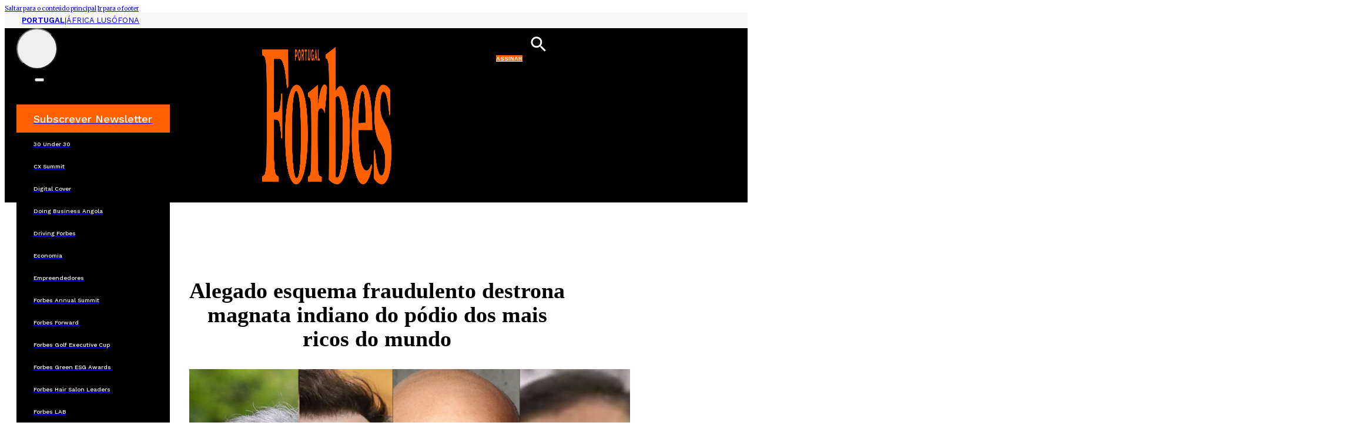

--- FILE ---
content_type: text/html; charset=UTF-8
request_url: https://www.forbespt.com/alegado-esquema-fraudulento-destrona-magnata-indiano-do-podio-dos-mais-ricos-do-mundo/
body_size: 19075
content:
<!DOCTYPE html>
<html lang="pt-PT">
<head>
<meta charset="UTF-8">
<meta name="viewport" content="width=device-width, initial-scale=1">
<script data-mp=true data-cfasync=false>window.MOTIONPAGE_FRONT={version:"2.2.2"}</script>
		<script>
			(function () {
					window._egoiaq = window._egoiaq || [];
					window._egoiaq.push(['setListId', 109]);
					
					var _mtm = window._mtm = window._mtm || [];
					_mtm.push({'mtm.startTime': (new Date().getTime()), 'event': 'mtm.Start'});
					var d=document, g=d.createElement('script'), s=d.getElementsByTagName('script')[0];
					g.type='text/javascript'; g.async=true; g.src='https://egoi.site/5735_www.forbespt.com.js';
					s.parentNode.insertBefore(g,s);
				}
			)();
		</script>

		<meta name='robots' content='index, follow, max-image-preview:large, max-snippet:-1, max-video-preview:-1' />

	<!-- This site is optimized with the Yoast SEO plugin v25.2 - https://yoast.com/wordpress/plugins/seo/ -->
	<title>Alegado esquema fraudulento destrona magnata indiano do pódio dos mais ricos do mundo - Forbes Portugal</title>
	<link rel="canonical" href="https://www.forbespt.com/alegado-esquema-fraudulento-destrona-magnata-indiano-do-podio-dos-mais-ricos-do-mundo/" />
	<meta property="og:locale" content="pt_PT" />
	<meta property="og:type" content="article" />
	<meta property="og:title" content="Alegado esquema fraudulento destrona magnata indiano do pódio dos mais ricos do mundo - Forbes Portugal" />
	<meta property="og:description" content="As últimas semanas têm sio pródigas em alterações no topo da lista dos homens mais ricos do mundo. Depois de Bernard Arnault ter superado Elon Musk é agora a vez de Jeff Bezos subir no ranking e ultrapassar o bilionário Gautam Adani como a terceira pessoa mais rica do mundo, isto depois de ter sido [&hellip;]" />
	<meta property="og:url" content="https://www.forbespt.com/alegado-esquema-fraudulento-destrona-magnata-indiano-do-podio-dos-mais-ricos-do-mundo/" />
	<meta property="og:site_name" content="Forbes Portugal" />
	<meta property="article:published_time" content="2023-01-26T11:04:00+00:00" />
	<meta property="og:image" content="https://www.forbespt.com/wp-content/uploads/My-project-1_750x540_acf_cropped.png" />
	<meta property="og:image:width" content="750" />
	<meta property="og:image:height" content="540" />
	<meta property="og:image:type" content="image/png" />
	<meta name="author" content="Forbes Internacional" />
	<meta name="twitter:card" content="summary_large_image" />
	<meta name="twitter:label1" content="Escrito por" />
	<meta name="twitter:data1" content="Forbes Internacional" />
	<meta name="twitter:label2" content="Tempo estimado de leitura" />
	<meta name="twitter:data2" content="4 minutos" />
	<meta name="twitter:label3" content="Written by" />
	<meta name="twitter:data3" content="Forbes Internacional" />
	<script type="application/ld+json" class="yoast-schema-graph">{"@context":"https://schema.org","@graph":[{"@type":"WebPage","@id":"https://www.forbespt.com/alegado-esquema-fraudulento-destrona-magnata-indiano-do-podio-dos-mais-ricos-do-mundo/","url":"https://www.forbespt.com/alegado-esquema-fraudulento-destrona-magnata-indiano-do-podio-dos-mais-ricos-do-mundo/","name":"Alegado esquema fraudulento destrona magnata indiano do pódio dos mais ricos do mundo - Forbes Portugal","isPartOf":{"@id":"https://www.forbespt.com/#website"},"primaryImageOfPage":{"@id":"https://www.forbespt.com/alegado-esquema-fraudulento-destrona-magnata-indiano-do-podio-dos-mais-ricos-do-mundo/#primaryimage"},"image":{"@id":"https://www.forbespt.com/alegado-esquema-fraudulento-destrona-magnata-indiano-do-podio-dos-mais-ricos-do-mundo/#primaryimage"},"thumbnailUrl":"https://www.forbespt.com/wp-content/uploads/My-project-1_750x540_acf_cropped.png","datePublished":"2023-01-26T11:04:00+00:00","author":{"@id":"https://www.forbespt.com/#/schema/person/fa6ecb893a93f6b0bf788f801423e0e1"},"breadcrumb":{"@id":"https://www.forbespt.com/alegado-esquema-fraudulento-destrona-magnata-indiano-do-podio-dos-mais-ricos-do-mundo/#breadcrumb"},"inLanguage":"pt-PT","potentialAction":[{"@type":"ReadAction","target":["https://www.forbespt.com/alegado-esquema-fraudulento-destrona-magnata-indiano-do-podio-dos-mais-ricos-do-mundo/"]}]},{"@type":"ImageObject","inLanguage":"pt-PT","@id":"https://www.forbespt.com/alegado-esquema-fraudulento-destrona-magnata-indiano-do-podio-dos-mais-ricos-do-mundo/#primaryimage","url":"https://www.forbespt.com/wp-content/uploads/My-project-1_750x540_acf_cropped.png","contentUrl":"https://www.forbespt.com/wp-content/uploads/My-project-1_750x540_acf_cropped.png","width":750,"height":540},{"@type":"BreadcrumbList","@id":"https://www.forbespt.com/alegado-esquema-fraudulento-destrona-magnata-indiano-do-podio-dos-mais-ricos-do-mundo/#breadcrumb","itemListElement":[{"@type":"ListItem","position":1,"name":"Home","item":"https://www.forbespt.com/"},{"@type":"ListItem","position":2,"name":"Alegado esquema fraudulento destrona magnata indiano do pódio dos mais ricos do mundo"}]},{"@type":"WebSite","@id":"https://www.forbespt.com/#website","url":"https://www.forbespt.com/","name":"Forbes Portugal","description":"","potentialAction":[{"@type":"SearchAction","target":{"@type":"EntryPoint","urlTemplate":"https://www.forbespt.com/?s={search_term_string}"},"query-input":{"@type":"PropertyValueSpecification","valueRequired":true,"valueName":"search_term_string"}}],"inLanguage":"pt-PT"},{"@type":"Person","@id":"https://www.forbespt.com/#/schema/person/fa6ecb893a93f6b0bf788f801423e0e1","name":"Forbes Internacional","image":{"@type":"ImageObject","inLanguage":"pt-PT","@id":"https://www.forbespt.com/#/schema/person/image/e640801759b034eec2e108c469367cbb","url":"https://secure.gravatar.com/avatar/63a1021695f740b06e527fe4cd1ecc89323c8587554ef16d5a5495c04f27712c?s=96&d=mm&r=g","contentUrl":"https://secure.gravatar.com/avatar/63a1021695f740b06e527fe4cd1ecc89323c8587554ef16d5a5495c04f27712c?s=96&d=mm&r=g","caption":"Forbes Internacional"},"url":"https://www.forbespt.com/author/forbes-internacional/"}]}</script>
	<!-- / Yoast SEO plugin. -->


<link rel='dns-prefetch' href='//www.forbespt.com' />
<link rel='dns-prefetch' href='//cdn.jsdelivr.net' />
<link rel='dns-prefetch' href='//fonts.googleapis.com' />
<link rel="alternate" type="application/rss+xml" title="Forbes Portugal &raquo; Feed" href="https://www.forbespt.com/feed/" />
<link rel="alternate" type="application/rss+xml" title="Forbes Portugal &raquo; Feed de comentários" href="https://www.forbespt.com/comments/feed/" />
<link rel="alternate" title="oEmbed (JSON)" type="application/json+oembed" href="https://www.forbespt.com/wp-json/oembed/1.0/embed?url=https%3A%2F%2Fwww.forbespt.com%2Falegado-esquema-fraudulento-destrona-magnata-indiano-do-podio-dos-mais-ricos-do-mundo%2F" />
<link rel="alternate" title="oEmbed (XML)" type="text/xml+oembed" href="https://www.forbespt.com/wp-json/oembed/1.0/embed?url=https%3A%2F%2Fwww.forbespt.com%2Falegado-esquema-fraudulento-destrona-magnata-indiano-do-podio-dos-mais-ricos-do-mundo%2F&#038;format=xml" />
<link rel="preconnect" href="https://fonts.gstatic.com/" crossorigin><link rel="preconnect" href="https://fonts.gstatic.com/" crossorigin><style id='wp-img-auto-sizes-contain-inline-css'>
img:is([sizes=auto i],[sizes^="auto," i]){contain-intrinsic-size:3000px 1500px}
/*# sourceURL=wp-img-auto-sizes-contain-inline-css */
</style>
<link rel='stylesheet' id='formidable-css' href='https://www.forbespt.com/wp-content/plugins/formidable/css/formidableforms.css?ver=931008' media='all' />
<style id='classic-theme-styles-inline-css'>
/*! This file is auto-generated */
.wp-block-button__link{color:#fff;background-color:#32373c;border-radius:9999px;box-shadow:none;text-decoration:none;padding:calc(.667em + 2px) calc(1.333em + 2px);font-size:1.125em}.wp-block-file__button{background:#32373c;color:#fff;text-decoration:none}
/*# sourceURL=/wp-includes/css/classic-themes.min.css */
</style>
<link rel='stylesheet' id='dashicons-css' href='https://www.forbespt.com/wp-includes/css/dashicons.min.css?ver=6.9' media='all' />
<link rel='stylesheet' id='egoi-for-wp-css' href='https://www.forbespt.com/wp-content/plugins/smart-marketing-for-wp/public/css/egoi-for-wp-public.css?ver=5.1.01' media='' />
<link rel='stylesheet' id='bricks-frontend-css' href='https://www.forbespt.com/wp-content/themes/bricks/assets/css/frontend-light-layer.min.css?ver=1754411831' media='all' />
<style id='bricks-frontend-inline-css'>
@font-face{font-family:"Outfit";font-weight:400;font-display:swap;src:url(http://forbes-portugal.local/wp-content/uploads/Outfit-Regular.ttf) format("truetype");}@font-face{font-family:"Outfit";font-weight:700;font-display:swap;src:url(http://forbes-portugal.local/wp-content/uploads/Outfit-Bold.ttf) format("truetype");}@font-face{font-family:"Outfit";font-weight:900;font-display:swap;src:url(http://forbes-portugal.local/wp-content/uploads/Outfit-Black.ttf) format("truetype");}

/*# sourceURL=bricks-frontend-inline-css */
</style>
<link rel='stylesheet' id='bricks-child-css' href='https://www.forbespt.com/wp-content/themes/Bricks-1/style.css?ver=1768928668' media='all' />
<link rel='stylesheet' id='splide-css-css' href='https://cdn.jsdelivr.net/npm/@splidejs/splide@4.1.4/dist/css/splide.min.css?ver=6.9' media='all' />
<link rel='stylesheet' id='bricks-color-palettes-css' href='https://www.forbespt.com/wp-content/uploads/bricks/css/color-palettes.min.css?ver=1754411841' media='all' />
<link rel='stylesheet' id='bricks-global-variables-css' href='https://www.forbespt.com/wp-content/uploads/bricks/css/global-variables.min.css?ver=1754411841' media='all' />
<link rel='stylesheet' id='bricks-theme-style-global-css' href='https://www.forbespt.com/wp-content/uploads/bricks/css/theme-style-global.min.css?ver=1754411841' media='all' />
<link rel='stylesheet' id='bricks-post-104-css' href='https://www.forbespt.com/wp-content/uploads/bricks/css/post-104.min.css?ver=1762531534' media='all' />
<link rel='stylesheet' id='bricks-post-214-css' href='https://www.forbespt.com/wp-content/uploads/bricks/css/post-214.min.css?ver=1754925614' media='all' />
<link rel='stylesheet' id='bricks-post-629-css' href='https://www.forbespt.com/wp-content/uploads/bricks/css/post-629.min.css?ver=1754411841' media='all' />
<link rel='stylesheet' id='bricks-global-custom-css-css' href='https://www.forbespt.com/wp-content/uploads/bricks/css/global-custom-css.min.css?ver=1754411841' media='all' />
<link rel='stylesheet' id='bricks-font-awesome-6-brands-css' href='https://www.forbespt.com/wp-content/themes/bricks/assets/css/libs/font-awesome-6-brands-layer.min.css?ver=1754411831' media='all' />
<link rel='stylesheet' id='bricks-font-awesome-6-css' href='https://www.forbespt.com/wp-content/themes/bricks/assets/css/libs/font-awesome-6-layer.min.css?ver=1754411831' media='all' />
<link rel='stylesheet' id='bricks-themify-icons-css' href='https://www.forbespt.com/wp-content/themes/bricks/assets/css/libs/themify-icons-layer.min.css?ver=1754411831' media='all' />
<link rel='stylesheet' id='bricks-ajax-loader-css' href='https://www.forbespt.com/wp-content/themes/bricks/assets/css/libs/loading-animation-layer.min.css?ver=1754411831' media='all' />
<link rel='stylesheet' id='bricks-google-fonts-css' href='https://fonts.googleapis.com/css2?family=Merriweather:ital,wght@0,300;0,400;0,500;0,600;0,700;0,800;0,900;1,300;1,400;1,500;1,600;1,700;1,800;1,900&#038;display=swap&#038;family=Work+Sans:ital,wght@0,100;0,200;0,300;0,400;0,500;0,600;0,700;0,800;0,900;1,100;1,200;1,300;1,400;1,500;1,600;1,700;1,800;1,900&#038;display=swap' media='all' />
<style id='bricks-frontend-inline-inline-css'>
.article-container.brxe-container {max-width: 750px; width: 100%; padding-top: 0; padding-right: 20px; padding-bottom: 0; padding-left: 20px; margin-top: 0; margin-right: auto; margin-bottom: 0; margin-left: auto; column-gap: var(--space-m)}@media (max-width: 480px) {.article-container.brxe-container {padding-right: 0; padding-left: 0}}.img-relative.brxe-div {position: relative; background-repeat: no-repeat}.img-relative.brxe-block {position: relative; background-repeat: no-repeat}.direto-badge.brxe-div {background-color: #d10000; color: var(--bg-surface); font-family: "Work Sans"; text-transform: uppercase; font-weight: 600; font-size: 12px; border-radius: 4px; padding-top: 3px; padding-right: 6px; padding-bottom: 3px; padding-left: 6px; position: absolute; top: 9px; left: 9px; z-index: 9999}.image-caption.brxe-text-basic {font-size: 12px; color: #333333; font-family: "Work Sans"}.image-author.brxe-text-basic {font-size: 10px; color: #333333; text-transform: uppercase; font-family: "Work Sans"}.article-excerpt.brxe-text-basic {font-size: 20px}.social-sharing-div{display:none}.footer-6.brxe-section {padding-top: var(--space-xl); padding-right: var(--space-xl); padding-bottom: var(--space-xl); padding-left: var(--space-xl); row-gap: var(--space-m)}.footer-6-container.brxe-container {display: flex; grid-gap: var(--space-m); grid-template-columns: repeat(2, minmax(0, 1fr)); flex-direction: row; column-gap: var(--space-2xl)}@media (max-width: 768px) {.footer-6-container.brxe-container {grid-template-columns: repeat(1, minmax(0, 1fr))}}@media (max-width: 480px) {.footer-6-container.brxe-container {grid-template-columns: 1fr}}.footer-6-alpha.brxe-block {grid-column: span 3}@media (max-width: 768px) {.footer-6-alpha.brxe-block {grid-column: span 1}}.footer-nav-legal.brxe-div {display: flex}.sec-menu-row.brxe-div {display: flex; column-gap: var(--space-3xs)}.footer-sec-menu.brxe-heading {font-size: 12px; font-family: "Outfit"; font-weight: 400; text-transform: capitalize}.footer-sec-menu.brxe-heading:hover {text-decoration: underline}.bm-social-share.brxe-div {display: flex; flex-direction: row; flex-wrap: nowrap; justify-content: center; column-gap: var(--space-m); margin-top: 0; margin-bottom: 0; padding-left: 0}.bm-social-share--left.brxe-div {justify-content: flex-start}.bm-social-share__icon.brxe-icon {font-size: 2rem}.bm-social-share__icon.brxe-icon:hover {color: #ff6101}
/*# sourceURL=bricks-frontend-inline-inline-css */
</style>
<link rel='stylesheet' id='core-framework-frontend-css' href='https://www.forbespt.com/wp-content/plugins/core-framework/assets/public/css/core_framework.css?ver=1754383816' media='all' />
<style id='core-framework-inline-inline-css'>
:root {
}


/*# sourceURL=core-framework-inline-inline-css */
</style>
<link rel='stylesheet' id='wp-block-paragraph-css' href='https://www.forbespt.com/wp-includes/blocks/paragraph/style.min.css?ver=6.9' media='all' />
<link rel='stylesheet' id='wp-block-heading-css' href='https://www.forbespt.com/wp-includes/blocks/heading/style.min.css?ver=6.9' media='all' />
<link rel='stylesheet' id='wp-block-quote-css' href='https://www.forbespt.com/wp-includes/blocks/quote/style.min.css?ver=6.9' media='all' />
<script id="canvas-loader-js-extra">
var egoi_config_ajax_object_core = {"ajax_url":"https://www.forbespt.com/wp-admin/admin-ajax.php","ajax_nonce":"c8e68cd5d8"};
//# sourceURL=canvas-loader-js-extra
</script>
<script src="https://www.forbespt.com/wp-content/plugins/smart-marketing-for-wp/admin/js/egoi-for-wp-canvas.js?ver=5.1.01" id="canvas-loader-js"></script>
<script src="https://www.forbespt.com/wp-includes/js/jquery/jquery.min.js?ver=3.7.1" id="jquery-core-js"></script>
<script src="https://www.forbespt.com/wp-includes/js/jquery/jquery-migrate.min.js?ver=3.4.1" id="jquery-migrate-js"></script>
<script id="core-framework-theme-loader-js-after">
(()=>{const e=localStorage.getItem("cf-theme"),t=document.querySelector("html");["light","dark"].includes(String(e))?t?.classList?.add("dark"===e?"cf-theme-dark":"cf-theme-light"):t?.classList?.add("auto"===e&&window.matchMedia("(prefers-color-scheme: dark)").matches?"cf-theme-dark":"cf-theme-light")})();
//# sourceURL=core-framework-theme-loader-js-after
</script>
<link rel="https://api.w.org/" href="https://www.forbespt.com/wp-json/" /><link rel="alternate" title="JSON" type="application/json" href="https://www.forbespt.com/wp-json/wp/v2/posts/59373" /><link rel="EditURI" type="application/rsd+xml" title="RSD" href="https://www.forbespt.com/xmlrpc.php?rsd" />
<meta name="generator" content="WordPress 6.9" />
<link rel='shortlink' href='https://www.forbespt.com/?p=59373' />
<style id='script-65aed4392b7fb-css' type='text/css'>
html {
  scroll-behavior: smooth;
}
</style>
<script type="text/javascript">
ITER = {};
ITER.RESOURCE = ITER.RESOURCE || {};
ITER.RESOURCE.Deferred = function() {
    var b;
    var a;
    var c = new Promise(function(e, d) {
        b = e;
        a = d
    });
    c.resolve = b;
    c.reject = a;
    return c
};
ITER.RESOURCE.onLoad = [];
ITER.RESOURCE.onInit = [];
ITER.RESOURCE.onLoad["mas-tracker"] = new ITER.RESOURCE.Deferred();
ITER.RESOURCE.onInit["mas-tracker"] = new ITER.RESOURCE.Deferred();
ITER.RESOURCE.onLoad["mas-push"] = new ITER.RESOURCE.Deferred();
ITER.RESOURCE.onInit["mas-push"] = new ITER.RESOURCE.Deferred();

// pageType = "mainSection" for tracking web sections pages
// pageType = "detail" for tracking articles pages

ITER.RESOURCE.onLoad["mas-tracker"].then(function() {
    MAS.TRACKER.configure({
        piwikUrl: "https://mas.protecmedia.com/endpoint",
		trackerUrl: "https://cdn.iterwebcms.com/_proxy_https_/mas.protecmedia.com/qapcore.js",
        siteId: "MQZVIJKBHKUKP",
        mode: 1,
        pageType: "detail"
    }).then(function() {
        ITER.RESOURCE.onInit["mas-tracker"].resolve();
        MAS.TRACKER.sendPageView()
    })
})

Promise.all([ITER.RESOURCE.onInit["mas-tracker"], ITER.RESOURCE.onLoad["mas-push"]]).then(function() {
    MAS.PUSH.configure({
        host: "https://mas.protecmedia.com",
        appid: "MQZVIJKBHKUKP",
        senderid: "1041566366103",
        workerpath: "/firebase-messaging-sw/1041566366103.js",
        tracker: MAS.TRACKER,
        firebase: {
            firebaseAppUrl: "https://www.gstatic.com/firebasejs/5.10.0/firebase-app.js",
            firebaseMessagingUrl: "https://www.gstatic.com/firebasejs/5.10.0/firebase-messaging.js"
        }
    }).then(function() {
        ITER.RESOURCE.onInit["mas-push"].resolve();
        MAS.PUSH.requestPermission()
    })
});
</script>

<script defer src="https://cdn.iterwebcms.com/_proxy_https_/mas.protecmedia.com/mas-tracker-min.js" onload="ITER.RESOURCE.onLoad['mas-tracker'].resolve()"></script>
<script defer src="https://cdn.iterwebcms.com/_proxy_https_/mas.protecmedia.com/mas-push-min.js" onload="ITER.RESOURCE.onLoad['mas-push'].resolve()"></script>

	<style>
		.class_gwp_my_template_file {
			cursor:help;
		}
	</style>
	<!-- Google Analytics Universal -->
<script async src="https://www.googletagmanager.com/gtag/js?id=UA-77353336-1"></script>
<script>
  window.dataLayer = window.dataLayer || [];
  function gtag(){dataLayer.push(arguments);}
  gtag('js', new Date());

  gtag('config', 'UA-77353336-1');
</script>
<script src="//js.sapo.pt/Projects/CPU/latest/SAPO_CPU.min.js" id="SAPO-CPU" defer></script>
<link rel="icon" href="https://www.forbespt.com/wp-content/uploads/48X48-F.png" sizes="32x32" />
<link rel="icon" href="https://www.forbespt.com/wp-content/uploads/48X48-F.png" sizes="192x192" />
<link rel="apple-touch-icon" href="https://www.forbespt.com/wp-content/uploads/48X48-F.png" />
<meta name="msapplication-TileImage" content="https://www.forbespt.com/wp-content/uploads/48X48-F.png" />
		<style id="wp-custom-css">
			
.page-id-178964 h1{
	font-size:47px !important;
	line-height: 3.1;
}		</style>
		<style id='global-styles-inline-css'>
:root{--wp--preset--aspect-ratio--square: 1;--wp--preset--aspect-ratio--4-3: 4/3;--wp--preset--aspect-ratio--3-4: 3/4;--wp--preset--aspect-ratio--3-2: 3/2;--wp--preset--aspect-ratio--2-3: 2/3;--wp--preset--aspect-ratio--16-9: 16/9;--wp--preset--aspect-ratio--9-16: 9/16;--wp--preset--color--black: #000000;--wp--preset--color--cyan-bluish-gray: #abb8c3;--wp--preset--color--white: #ffffff;--wp--preset--color--pale-pink: #f78da7;--wp--preset--color--vivid-red: #cf2e2e;--wp--preset--color--luminous-vivid-orange: #ff6900;--wp--preset--color--luminous-vivid-amber: #fcb900;--wp--preset--color--light-green-cyan: #7bdcb5;--wp--preset--color--vivid-green-cyan: #00d084;--wp--preset--color--pale-cyan-blue: #8ed1fc;--wp--preset--color--vivid-cyan-blue: #0693e3;--wp--preset--color--vivid-purple: #9b51e0;--wp--preset--gradient--vivid-cyan-blue-to-vivid-purple: linear-gradient(135deg,rgb(6,147,227) 0%,rgb(155,81,224) 100%);--wp--preset--gradient--light-green-cyan-to-vivid-green-cyan: linear-gradient(135deg,rgb(122,220,180) 0%,rgb(0,208,130) 100%);--wp--preset--gradient--luminous-vivid-amber-to-luminous-vivid-orange: linear-gradient(135deg,rgb(252,185,0) 0%,rgb(255,105,0) 100%);--wp--preset--gradient--luminous-vivid-orange-to-vivid-red: linear-gradient(135deg,rgb(255,105,0) 0%,rgb(207,46,46) 100%);--wp--preset--gradient--very-light-gray-to-cyan-bluish-gray: linear-gradient(135deg,rgb(238,238,238) 0%,rgb(169,184,195) 100%);--wp--preset--gradient--cool-to-warm-spectrum: linear-gradient(135deg,rgb(74,234,220) 0%,rgb(151,120,209) 20%,rgb(207,42,186) 40%,rgb(238,44,130) 60%,rgb(251,105,98) 80%,rgb(254,248,76) 100%);--wp--preset--gradient--blush-light-purple: linear-gradient(135deg,rgb(255,206,236) 0%,rgb(152,150,240) 100%);--wp--preset--gradient--blush-bordeaux: linear-gradient(135deg,rgb(254,205,165) 0%,rgb(254,45,45) 50%,rgb(107,0,62) 100%);--wp--preset--gradient--luminous-dusk: linear-gradient(135deg,rgb(255,203,112) 0%,rgb(199,81,192) 50%,rgb(65,88,208) 100%);--wp--preset--gradient--pale-ocean: linear-gradient(135deg,rgb(255,245,203) 0%,rgb(182,227,212) 50%,rgb(51,167,181) 100%);--wp--preset--gradient--electric-grass: linear-gradient(135deg,rgb(202,248,128) 0%,rgb(113,206,126) 100%);--wp--preset--gradient--midnight: linear-gradient(135deg,rgb(2,3,129) 0%,rgb(40,116,252) 100%);--wp--preset--font-size--small: 13px;--wp--preset--font-size--medium: 20px;--wp--preset--font-size--large: 36px;--wp--preset--font-size--x-large: 42px;--wp--preset--spacing--20: 0.44rem;--wp--preset--spacing--30: 0.67rem;--wp--preset--spacing--40: 1rem;--wp--preset--spacing--50: 1.5rem;--wp--preset--spacing--60: 2.25rem;--wp--preset--spacing--70: 3.38rem;--wp--preset--spacing--80: 5.06rem;--wp--preset--shadow--natural: 6px 6px 9px rgba(0, 0, 0, 0.2);--wp--preset--shadow--deep: 12px 12px 50px rgba(0, 0, 0, 0.4);--wp--preset--shadow--sharp: 6px 6px 0px rgba(0, 0, 0, 0.2);--wp--preset--shadow--outlined: 6px 6px 0px -3px rgb(255, 255, 255), 6px 6px rgb(0, 0, 0);--wp--preset--shadow--crisp: 6px 6px 0px rgb(0, 0, 0);}:where(.is-layout-flex){gap: 0.5em;}:where(.is-layout-grid){gap: 0.5em;}body .is-layout-flex{display: flex;}.is-layout-flex{flex-wrap: wrap;align-items: center;}.is-layout-flex > :is(*, div){margin: 0;}body .is-layout-grid{display: grid;}.is-layout-grid > :is(*, div){margin: 0;}:where(.wp-block-columns.is-layout-flex){gap: 2em;}:where(.wp-block-columns.is-layout-grid){gap: 2em;}:where(.wp-block-post-template.is-layout-flex){gap: 1.25em;}:where(.wp-block-post-template.is-layout-grid){gap: 1.25em;}.has-black-color{color: var(--wp--preset--color--black) !important;}.has-cyan-bluish-gray-color{color: var(--wp--preset--color--cyan-bluish-gray) !important;}.has-white-color{color: var(--wp--preset--color--white) !important;}.has-pale-pink-color{color: var(--wp--preset--color--pale-pink) !important;}.has-vivid-red-color{color: var(--wp--preset--color--vivid-red) !important;}.has-luminous-vivid-orange-color{color: var(--wp--preset--color--luminous-vivid-orange) !important;}.has-luminous-vivid-amber-color{color: var(--wp--preset--color--luminous-vivid-amber) !important;}.has-light-green-cyan-color{color: var(--wp--preset--color--light-green-cyan) !important;}.has-vivid-green-cyan-color{color: var(--wp--preset--color--vivid-green-cyan) !important;}.has-pale-cyan-blue-color{color: var(--wp--preset--color--pale-cyan-blue) !important;}.has-vivid-cyan-blue-color{color: var(--wp--preset--color--vivid-cyan-blue) !important;}.has-vivid-purple-color{color: var(--wp--preset--color--vivid-purple) !important;}.has-black-background-color{background-color: var(--wp--preset--color--black) !important;}.has-cyan-bluish-gray-background-color{background-color: var(--wp--preset--color--cyan-bluish-gray) !important;}.has-white-background-color{background-color: var(--wp--preset--color--white) !important;}.has-pale-pink-background-color{background-color: var(--wp--preset--color--pale-pink) !important;}.has-vivid-red-background-color{background-color: var(--wp--preset--color--vivid-red) !important;}.has-luminous-vivid-orange-background-color{background-color: var(--wp--preset--color--luminous-vivid-orange) !important;}.has-luminous-vivid-amber-background-color{background-color: var(--wp--preset--color--luminous-vivid-amber) !important;}.has-light-green-cyan-background-color{background-color: var(--wp--preset--color--light-green-cyan) !important;}.has-vivid-green-cyan-background-color{background-color: var(--wp--preset--color--vivid-green-cyan) !important;}.has-pale-cyan-blue-background-color{background-color: var(--wp--preset--color--pale-cyan-blue) !important;}.has-vivid-cyan-blue-background-color{background-color: var(--wp--preset--color--vivid-cyan-blue) !important;}.has-vivid-purple-background-color{background-color: var(--wp--preset--color--vivid-purple) !important;}.has-black-border-color{border-color: var(--wp--preset--color--black) !important;}.has-cyan-bluish-gray-border-color{border-color: var(--wp--preset--color--cyan-bluish-gray) !important;}.has-white-border-color{border-color: var(--wp--preset--color--white) !important;}.has-pale-pink-border-color{border-color: var(--wp--preset--color--pale-pink) !important;}.has-vivid-red-border-color{border-color: var(--wp--preset--color--vivid-red) !important;}.has-luminous-vivid-orange-border-color{border-color: var(--wp--preset--color--luminous-vivid-orange) !important;}.has-luminous-vivid-amber-border-color{border-color: var(--wp--preset--color--luminous-vivid-amber) !important;}.has-light-green-cyan-border-color{border-color: var(--wp--preset--color--light-green-cyan) !important;}.has-vivid-green-cyan-border-color{border-color: var(--wp--preset--color--vivid-green-cyan) !important;}.has-pale-cyan-blue-border-color{border-color: var(--wp--preset--color--pale-cyan-blue) !important;}.has-vivid-cyan-blue-border-color{border-color: var(--wp--preset--color--vivid-cyan-blue) !important;}.has-vivid-purple-border-color{border-color: var(--wp--preset--color--vivid-purple) !important;}.has-vivid-cyan-blue-to-vivid-purple-gradient-background{background: var(--wp--preset--gradient--vivid-cyan-blue-to-vivid-purple) !important;}.has-light-green-cyan-to-vivid-green-cyan-gradient-background{background: var(--wp--preset--gradient--light-green-cyan-to-vivid-green-cyan) !important;}.has-luminous-vivid-amber-to-luminous-vivid-orange-gradient-background{background: var(--wp--preset--gradient--luminous-vivid-amber-to-luminous-vivid-orange) !important;}.has-luminous-vivid-orange-to-vivid-red-gradient-background{background: var(--wp--preset--gradient--luminous-vivid-orange-to-vivid-red) !important;}.has-very-light-gray-to-cyan-bluish-gray-gradient-background{background: var(--wp--preset--gradient--very-light-gray-to-cyan-bluish-gray) !important;}.has-cool-to-warm-spectrum-gradient-background{background: var(--wp--preset--gradient--cool-to-warm-spectrum) !important;}.has-blush-light-purple-gradient-background{background: var(--wp--preset--gradient--blush-light-purple) !important;}.has-blush-bordeaux-gradient-background{background: var(--wp--preset--gradient--blush-bordeaux) !important;}.has-luminous-dusk-gradient-background{background: var(--wp--preset--gradient--luminous-dusk) !important;}.has-pale-ocean-gradient-background{background: var(--wp--preset--gradient--pale-ocean) !important;}.has-electric-grass-gradient-background{background: var(--wp--preset--gradient--electric-grass) !important;}.has-midnight-gradient-background{background: var(--wp--preset--gradient--midnight) !important;}.has-small-font-size{font-size: var(--wp--preset--font-size--small) !important;}.has-medium-font-size{font-size: var(--wp--preset--font-size--medium) !important;}.has-large-font-size{font-size: var(--wp--preset--font-size--large) !important;}.has-x-large-font-size{font-size: var(--wp--preset--font-size--x-large) !important;}
/*# sourceURL=global-styles-inline-css */
</style>
<style id='wp-block-library-inline-css'>
:root{--wp-block-synced-color:#7a00df;--wp-block-synced-color--rgb:122,0,223;--wp-bound-block-color:var(--wp-block-synced-color);--wp-editor-canvas-background:#ddd;--wp-admin-theme-color:#007cba;--wp-admin-theme-color--rgb:0,124,186;--wp-admin-theme-color-darker-10:#006ba1;--wp-admin-theme-color-darker-10--rgb:0,107,160.5;--wp-admin-theme-color-darker-20:#005a87;--wp-admin-theme-color-darker-20--rgb:0,90,135;--wp-admin-border-width-focus:2px}@media (min-resolution:192dpi){:root{--wp-admin-border-width-focus:1.5px}}.wp-element-button{cursor:pointer}:root .has-very-light-gray-background-color{background-color:#eee}:root .has-very-dark-gray-background-color{background-color:#313131}:root .has-very-light-gray-color{color:#eee}:root .has-very-dark-gray-color{color:#313131}:root .has-vivid-green-cyan-to-vivid-cyan-blue-gradient-background{background:linear-gradient(135deg,#00d084,#0693e3)}:root .has-purple-crush-gradient-background{background:linear-gradient(135deg,#34e2e4,#4721fb 50%,#ab1dfe)}:root .has-hazy-dawn-gradient-background{background:linear-gradient(135deg,#faaca8,#dad0ec)}:root .has-subdued-olive-gradient-background{background:linear-gradient(135deg,#fafae1,#67a671)}:root .has-atomic-cream-gradient-background{background:linear-gradient(135deg,#fdd79a,#004a59)}:root .has-nightshade-gradient-background{background:linear-gradient(135deg,#330968,#31cdcf)}:root .has-midnight-gradient-background{background:linear-gradient(135deg,#020381,#2874fc)}:root{--wp--preset--font-size--normal:16px;--wp--preset--font-size--huge:42px}.has-regular-font-size{font-size:1em}.has-larger-font-size{font-size:2.625em}.has-normal-font-size{font-size:var(--wp--preset--font-size--normal)}.has-huge-font-size{font-size:var(--wp--preset--font-size--huge)}.has-text-align-center{text-align:center}.has-text-align-left{text-align:left}.has-text-align-right{text-align:right}.has-fit-text{white-space:nowrap!important}#end-resizable-editor-section{display:none}.aligncenter{clear:both}.items-justified-left{justify-content:flex-start}.items-justified-center{justify-content:center}.items-justified-right{justify-content:flex-end}.items-justified-space-between{justify-content:space-between}.screen-reader-text{border:0;clip-path:inset(50%);height:1px;margin:-1px;overflow:hidden;padding:0;position:absolute;width:1px;word-wrap:normal!important}.screen-reader-text:focus{background-color:#ddd;clip-path:none;color:#444;display:block;font-size:1em;height:auto;left:5px;line-height:normal;padding:15px 23px 14px;text-decoration:none;top:5px;width:auto;z-index:100000}html :where(.has-border-color){border-style:solid}html :where([style*=border-top-color]){border-top-style:solid}html :where([style*=border-right-color]){border-right-style:solid}html :where([style*=border-bottom-color]){border-bottom-style:solid}html :where([style*=border-left-color]){border-left-style:solid}html :where([style*=border-width]){border-style:solid}html :where([style*=border-top-width]){border-top-style:solid}html :where([style*=border-right-width]){border-right-style:solid}html :where([style*=border-bottom-width]){border-bottom-style:solid}html :where([style*=border-left-width]){border-left-style:solid}html :where(img[class*=wp-image-]){height:auto;max-width:100%}:where(figure){margin:0 0 1em}html :where(.is-position-sticky){--wp-admin--admin-bar--position-offset:var(--wp-admin--admin-bar--height,0px)}@media screen and (max-width:600px){html :where(.is-position-sticky){--wp-admin--admin-bar--position-offset:0px}}
/*wp_block_styles_on_demand_placeholder:6972d45a1e7be*/
/*# sourceURL=wp-block-library-inline-css */
</style>
</head>

<body class="wp-singular post-template-default single single-post postid-59373 single-format-standard wp-theme-bricks wp-child-theme-Bricks-1 brx-body bricks-is-frontend wp-embed-responsive">		<a class="skip-link" href="#brx-content">Saltar para o conteúdo principal</a>

					<a class="skip-link" href="#brx-footer">Ir para o footer</a>
			<header id="brx-header"><div id="brxe-llkvdg" data-script-id="llkvdg" class="brxe-code"><div data-pub-siteid=Media9_Forbes data-pub-pageid=ARTICLE_ROS data-pub-formatid=Richmedia data-pub=appNexus data-pub-target></div></div><section id="brxe-otxwvz" class="brxe-section bricks-lazy-hidden"><div id="brxe-eukrmo" class="brxe-container bricks-lazy-hidden"><div id="brxe-wnsigq" class="brxe-div bricks-lazy-hidden"><a id="brxe-micatg" class="brxe-text-basic" href="https://www.forbespt.com/">Portugal</a><div id="brxe-ahvsud" class="brxe-text-basic">|</div><a id="brxe-cpevhx" class="brxe-text-basic" href="https://forbesafricalusofona.com/">África Lusófona</a></div></div></section><section id="brxe-esnnhn" class="brxe-section bricks-lazy-hidden"><div id="brxe-dwpfub" class="brxe-container brx-grid bricks-lazy-hidden"><div id="brxe-iticyf" class="brxe-block bricks-lazy-hidden"><button id="brxe-sylhmh" data-script-id="sylhmh" class="brxe-toggle" aria-label="Aberto" aria-expanded="false"><span class="brxa-wrap"><span class="brxa-inner"></span></span></button><div id="brxe-mofucl" data-script-id="mofucl" class="brxe-offcanvas bricks-lazy-hidden" aria-label="Fora da tela" data-direction="left"><div id="brxe-ztcjbf" class="brxe-block brx-offcanvas-inner bricks-lazy-hidden"><button id="brxe-bmfqlu" data-script-id="bmfqlu" class="brxe-toggle" aria-label="Aberto" aria-expanded="false"><i class="ti-close"></i></button><a id="brxe-wtzktm" href="https://www.forbespt.com/newsletter/" class="brxe-block bricks-lazy-hidden"><div id="brxe-obxgoy" class="brxe-text-basic">Subscrever Newsletter</div><i id="brxe-qlkbaa" class="fas fa-chevron-right brxe-icon"></i></a><a href="https://www.forbespt.com/category/30-under-30/" class="brxe-lvxlsj brxe-block bricks-lazy-hidden" data-brx-loop-start="lvxlsj"><div class="brxe-zgfovh brxe-text-basic">30 Under 30</div><i class="fas fa-chevron-right brxe-hyuzhs brxe-icon"></i></a><a href="https://www.forbespt.com/category/forbes-events/cx-summit-2025/" class="brxe-lvxlsj brxe-block bricks-lazy-hidden"><div class="brxe-zgfovh brxe-text-basic">CX Summit</div><i class="fas fa-chevron-right brxe-hyuzhs brxe-icon"></i></a><a href="https://www.forbespt.com/category/digital-cover/" class="brxe-lvxlsj brxe-block bricks-lazy-hidden"><div class="brxe-zgfovh brxe-text-basic">Digital Cover</div><i class="fas fa-chevron-right brxe-hyuzhs brxe-icon"></i></a><a href="https://www.forbespt.com/category/forbes-events/doing-business-angola-2025/" class="brxe-lvxlsj brxe-block bricks-lazy-hidden"><div class="brxe-zgfovh brxe-text-basic">Doing Business Angola</div><i class="fas fa-chevron-right brxe-hyuzhs brxe-icon"></i></a><a href="https://www.forbespt.com/category/driving-forbes/" class="brxe-lvxlsj brxe-block bricks-lazy-hidden"><div class="brxe-zgfovh brxe-text-basic">Driving Forbes</div><i class="fas fa-chevron-right brxe-hyuzhs brxe-icon"></i></a><a href="https://www.forbespt.com/category/economia/" class="brxe-lvxlsj brxe-block bricks-lazy-hidden"><div class="brxe-zgfovh brxe-text-basic">Economia</div><i class="fas fa-chevron-right brxe-hyuzhs brxe-icon"></i></a><a href="https://www.forbespt.com/category/empreendedores/" class="brxe-lvxlsj brxe-block bricks-lazy-hidden"><div class="brxe-zgfovh brxe-text-basic">Empreendedores</div><i class="fas fa-chevron-right brxe-hyuzhs brxe-icon"></i></a><a href="https://www.forbespt.com/category/forbes-events/forbes-annual-summit-forbes-events/" class="brxe-lvxlsj brxe-block bricks-lazy-hidden"><div class="brxe-zgfovh brxe-text-basic">Forbes Annual Summit</div><i class="fas fa-chevron-right brxe-hyuzhs brxe-icon"></i></a><a href="https://www.forbespt.com/category/forbes-forward/" class="brxe-lvxlsj brxe-block bricks-lazy-hidden"><div class="brxe-zgfovh brxe-text-basic">Forbes Forward</div><i class="fas fa-chevron-right brxe-hyuzhs brxe-icon"></i></a><a href="https://www.forbespt.com/category/forbes-events/forbes-golf-executive-cup/" class="brxe-lvxlsj brxe-block bricks-lazy-hidden"><div class="brxe-zgfovh brxe-text-basic">Forbes Golf Executive Cup</div><i class="fas fa-chevron-right brxe-hyuzhs brxe-icon"></i></a><a href="https://www.forbespt.com/category/forbes-events/forbes-green-esg-awards-forbes-events/" class="brxe-lvxlsj brxe-block bricks-lazy-hidden"><div class="brxe-zgfovh brxe-text-basic">Forbes Green ESG Awards</div><i class="fas fa-chevron-right brxe-hyuzhs brxe-icon"></i></a><a href="https://www.forbespt.com/category/forbes-events/forbes-hair-salon-leaders/" class="brxe-lvxlsj brxe-block bricks-lazy-hidden"><div class="brxe-zgfovh brxe-text-basic">Forbes Hair Salon Leaders</div><i class="fas fa-chevron-right brxe-hyuzhs brxe-icon"></i></a><a href="https://www.forbespt.com/category/forbes-lab/" class="brxe-lvxlsj brxe-block bricks-lazy-hidden"><div class="brxe-zgfovh brxe-text-basic">Forbes LAB</div><i class="fas fa-chevron-right brxe-hyuzhs brxe-icon"></i></a><a href="https://www.forbespt.com/category/life/" class="brxe-lvxlsj brxe-block bricks-lazy-hidden"><div class="brxe-zgfovh brxe-text-basic">Forbes Life</div><i class="fas fa-chevron-right brxe-hyuzhs brxe-icon"></i></a><a class="brx-query-trail" data-query-element-id="lvxlsj" data-query-vars="{&quot;taxonomy&quot;:[&quot;category&quot;],&quot;number&quot;:&quot;14&quot;,&quot;paged&quot;:1,&quot;original_offset&quot;:0,&quot;exclude&quot;:[&quot;81&quot;,&quot;114&quot;,&quot;1170&quot;,&quot;804&quot;,&quot;381&quot;,&quot;705&quot;,&quot;1&quot;,&quot;1373&quot;]}" data-original-query-vars="[]" data-page="1" data-max-pages="3" data-start="1" data-end="14" role="presentation" href="#" onclick="return false;"></a><a id="brxe-tnlxcd" href="/category/opiniao/" class="brxe-block bricks-lazy-hidden"><div id="brxe-rwakwr" class="brxe-text-basic">Opinião</div><i id="brxe-rfxtrp" class="fas fa-chevron-right brxe-icon"></i></a><a id="brxe-abynaf" href="https://www.forbespt.com/category/forbes-events/" class="brxe-block bricks-lazy-hidden"><div id="brxe-vufrxh" class="brxe-text-basic">Forbes Events</div><i id="brxe-ntntkg" class="fas fa-chevron-right brxe-icon"></i></a></div><div class="brxe-block brx-offcanvas-backdrop bricks-lazy-hidden"></div></div></div><div id="brxe-nqnugw" class="brxe-block bricks-lazy-hidden"><a id="brxe-rkfqvu" href="https://www.forbespt.com" class="brxe-div bricks-lazy-hidden"><img width="1004" height="297" src="data:image/svg+xml,%3Csvg%20xmlns=&#039;http://www.w3.org/2000/svg&#039;%20viewBox=&#039;0%200%201004%20297&#039;%3E%3C/svg%3E" class="brxe-image css-filter size-full bricks-lazy-hidden" alt="" id="brxe-jsjrgf" decoding="async" fetchpriority="high" data-src="https://www.forbespt.com/wp-content/uploads/forbes_pt_logo_laranja.png" data-type="string" data-sizes="(max-width: 1004px) 100vw, 1004px" data-srcset="https://www.forbespt.com/wp-content/uploads/forbes_pt_logo_laranja.png 1004w, https://www.forbespt.com/wp-content/uploads/forbes_pt_logo_laranja-960x284.png 960w, https://www.forbespt.com/wp-content/uploads/forbes_pt_logo_laranja-768x227.png 768w, https://www.forbespt.com/wp-content/uploads/forbes_pt_logo_laranja-600x177.png 600w" /></a></div><div id="brxe-fihlsy" class="brxe-block bricks-lazy-hidden"><a id="brxe-cijudk" class="brxe-button bricks-button bricks-background-primary" href="https://loja.medianove.com/assinar-forbes-portugal/ " target="_blank">Assinar</a><a href="https://www.forbespt.com/pesquisa/" class="brxe-div bricks-lazy-hidden"><svg id="brxe-qqxrhr" xmlns:xlink="http://www.w3.org/1999/xlink" xmlns="http://www.w3.org/2000/svg" class="brxe-icon search_svg__fs-icon search_svg__fs-icon--search" viewBox="0 0 24 24" width="24" height="24"><path d="M9.5 14C7 14 5 12 5 9.5S7 5 9.5 5 14 7 14 9.5 12 14 9.5 14zm6 0h-.8l-.3-.3c1-1.1 1.6-2.6 1.6-4.2C16 5.9 13.1 3 9.5 3S3 5.9 3 9.5 5.9 16 9.5 16c1.6 0 3.1-.6 4.2-1.6l.3.3v.8l5 5 1.5-1.5-5-5z" fill="#FFFFFF"></path></svg></a></div></div></section></header><main id="brx-content"><section id="brxe-gydbgj" class="brxe-section bricks-lazy-hidden"><div id="brxe-axkszi" class="brxe-container brx-grid bricks-lazy-hidden"><div class="brxe-container bricks-lazy-hidden"><div id="brxe-jopwec" class="brxe-container article-container bricks-lazy-hidden"><h1 id="brxe-lxxgiq" class="brxe-heading">Alegado esquema fraudulento destrona magnata indiano do pódio dos mais ricos do mundo</h1><div id="brxe-gopdba" class="brxe-div img-relative bricks-lazy-hidden"><img width="750" height="540" src="data:image/svg+xml,%3Csvg%20xmlns=&#039;http://www.w3.org/2000/svg&#039;%20viewBox=&#039;0%200%20750%20540&#039;%3E%3C/svg%3E" class="brxe-image featured-image css-filter size-large bricks-lazy-hidden" alt="" decoding="async" data-src="https://www.forbespt.com/wp-content/uploads/My-project-1_750x540_acf_cropped.png" data-type="string" data-sizes="(max-width: 750px) 100vw, 750px" data-srcset="https://www.forbespt.com/wp-content/uploads/My-project-1_750x540_acf_cropped.png 750w, https://www.forbespt.com/wp-content/uploads/My-project-1_750x540_acf_cropped-600x432.png 600w" /></div><div class="brxe-block bricks-lazy-hidden"><div data-script-id="athdlh" class="brxe-code">
<script>
jQuery(document).ready(function($) {
    if ($("#article-carousel").length > 0) { 
        $(".featured-image").hide();
    }
});
</script><style>.splide__slide {
    display: flex;
    align-items: center;
    justify-content: center;
    overflow: hidden;
    height: 500px; /* Define uma altura fixa */
}

.splide__slide img {
    width: 100%;
    height: 100%;
    object-fit: cover; /* Faz com que a imagem cubra o slide */
}

.splide__arrow{
  background: var(--primary);
}
</style></div></div></div><div class="brxe-container article-container bricks-lazy-hidden"><div id="brxe-zgwyvi" class="brxe-div bricks-lazy-hidden"><div id="brxe-zftpkg" class="brxe-text-basic image-caption">As últimas semanas têm sio pródigas em alterações no topo da lista dos homens mais ricos do mundo. Depois de Bernard Arnault ter superado Elon Musk é agora a vez de Jeff Bezos subir no ranking e ultrapassar o bilionário Gautam Adani como a terceira pessoa mais rica do mundo, isto depois de ter sido&hellip;</div><div id="brxe-gzhklz" class="brxe-text-basic image-author">ebenhack/AP</div></div><div id="brxe-bpgwlq" class="brxe-block bricks-lazy-hidden"><div class="brxe-block bricks-lazy-hidden"><div class="brxe-text-basic article-excerpt">Bernard Arnault bateu Elon Musk e agora é a vez de Jeff Bezos subir no ranking e superar Gautam Adani como a terceira pessoa mais rica do mundo. O magnata indiano perdeu US$ 6,5 biliões num só dia!</div></div><div id="brxe-yocenf" class="brxe-block brx-grid bricks-lazy-hidden"><div id="brxe-znrynz" class="brxe-div bricks-lazy-hidden"><div id="brxe-alntxx" class="brxe-block bricks-lazy-hidden"><div id="brxe-vincen" class="brxe-text-basic">por</div><div id="brxe-pnukfd" data-script-id="pnukfd" class="brxe-code"><a href="https://www.forbespt.com/author/forbes-internacional/" title="Artigos de Forbes Internacional" class="author url fn" rel="author">Forbes Internacional</a></div></div><div id="brxe-jwmfor" class="brxe-post-meta post-meta"><span class="item">26 Janeiro 2023</span><span class="item">11:04</span></div></div><div id="brxe-cnxsql" class="brxe-block bricks-lazy-hidden"><div id="brxe-jdxbzv" data-script-id="jdxbzv" class="brxe-code"><a href="https://www.forbespt.com/category/listas/" class="badge">Listas</a> <style>.badge {
    display: inline-block;
    background-color: var(--primary);
    color: white;
    padding: 5px 10px;
    font-size: 14px;
    text-decoration: none;
    transition: background 0.3s ease;
  border-radius: 0 !important;
}

#brxe-jdxbzv {
      display: flex;
    justify-content: end;
    gap: 1em;
}

@media (max-width: 481px) {
  #brxe-jdxbzv{
   justify-content: start;
     margin-top:1em;
     ;}}




</style></div></div></div><div id="brxe-cnjwdi" class="brxe-block brx-grid bricks-lazy-hidden"><div id="brxe-uugqjr" class="brxe-div social-sharing-div bricks-lazy-hidden"><svg id="brxe-pwhrak" xmlns:xlink="http://www.w3.org/1999/xlink" xmlns="http://www.w3.org/2000/svg" class="brxe-svg sharing-icon share_svg__fs-icon share_svg__fs-icon--share" viewBox="0 0 24 24" width="24" height="24"><path fill-rule="evenodd" clip-rule="evenodd" d="M18 16.1c-.8 0-1.4.3-2 .8l-7.1-4.2c.1-.2.1-.5.1-.7s0-.5-.1-.7L16 7.2c.5.5 1.2.8 2 .8 1.7 0 3-1.3 3-3s-1.3-3-3-3-3 1.3-3 3c0 .2 0 .5.1.7L8 9.8C7.5 9.3 6.8 9 6 9c-1.7 0-3 1.3-3 3s1.3 3 3 3c.8 0 1.5-.3 2-.8l7.1 4.2c-.1.2-.1.4-.1.6 0 1.6 1.3 2.9 2.9 2.9s2.9-1.3 2.9-2.9-1.2-2.9-2.8-2.9z" fill="#007AC8"></path></svg><ul id="brxe-yemdah" class="brxe-post-sharing"><li title="Partilhar por e-mail" ><a class="email" href="mailto:?subject=Alegado%20esquema%20fraudulento%20destrona%20magnata%20indiano%20do%20p%C3%B3dio%20dos%20mais%20ricos%20do%20mundo&#038;body=https%3A%2F%2Fwww.forbespt.com%2Falegado-esquema-fraudulento-destrona-magnata-indiano-do-podio-dos-mais-ricos-do-mundo%2F" rel="nofollow" aria-label="E-mail"><svg version="1.1" viewBox="0 0 30 30" fill="#000" xmlns="http://www.w3.org/2000/svg" xmlns:xlink="http://www.w3.org/1999/xlink"><path d="M27.5,5h-25c-1.4,0 -2.5,1.1 -2.5,2.5v15c0,1.4 1.1,2.5 2.5,2.5h25c1.4,0 2.5,-1.1 2.5,-2.5v-15c0,-1.4 -1.1,-2.5 -2.5,-2.5Zm-16.7,10.9l-7,6c-0.1,0.1 -0.2,0.1 -0.3,0.1c-0.1,0 -0.3,-0.1 -0.4,-0.2c-0.2,-0.2 -0.2,-0.5 0.1,-0.7l7,-6c0.2,-0.2 0.5,-0.2 0.7,0.1c0.2,0.2 0.1,0.5 -0.1,0.7Zm3.9,0.1c-0.7,0 -1.5,-0.2 -2,-0.6l-9.5,-6.5c-0.2,-0.1 -0.3,-0.5 -0.1,-0.7c0.1,-0.2 0.4,-0.3 0.7,-0.1l9.5,6.5c0.8,0.6 2.1,0.6 2.9,0l10,-6.5c0.2,-0.2 0.5,-0.1 0.7,0.1c0.2,0.2 0.1,0.5 -0.1,0.7l-10,6.5c-0.6,0.4 -1.3,0.6 -2.1,0.6Zm12.2,5.8c-0.1,0.1 -0.2,0.2 -0.4,0.2c-0.1,0 -0.2,0 -0.3,-0.1l-7,-6c-0.2,-0.2 -0.2,-0.5 -0.1,-0.7c0.1,-0.2 0.5,-0.2 0.7,-0.1l7,6c0.2,0.2 0.3,0.5 0.1,0.7Z"></path></svg></a></li><li title="Partilhar no Facebook" ><a class="facebook" href="https://www.facebook.com/sharer.php?u=https%3A%2F%2Fwww.forbespt.com%2Falegado-esquema-fraudulento-destrona-magnata-indiano-do-podio-dos-mais-ricos-do-mundo%2F&#038;picture=https%3A%2F%2Fwww.forbespt.com%2Fwp-content%2Fuploads%2FMy-project-1_750x540_acf_cropped.png&#038;title=Alegado%20esquema%20fraudulento%20destrona%20magnata%20indiano%20do%20p%C3%B3dio%20dos%20mais%20ricos%20do%20mundo" rel="nofollow" aria-label="Facebook"><svg version="1.1" viewBox="0 0 512 512" fill="#000" xmlns="http://www.w3.org/2000/svg" xmlns:xlink="http://www.w3.org/1999/xlink"><path d="M455.27,32h-398.54l-1.01757e-06,4.11262e-10c-13.6557,0.00551914 -24.7245,11.0743 -24.73,24.73v398.54l-5.44608e-07,-0.00145325c0.00471643,13.6557 11.0728,24.7251 24.7285,24.7315h199.271v-176h-53.55v-64h53.55v-51c0,-57.86 40.13,-89.36 91.82,-89.36c24.73,0 51.33,1.86 57.51,2.68v60.43h-41.18c-28.12,0 -33.48,13.3 -33.48,32.9v44.35h67l-8.75,64h-58.25v176h124.6l-1.14527e-06,4.62819e-10c13.6557,-0.00551794 24.7245,-11.0743 24.73,-24.73v-398.54l5.45583e-07,0.00145607c-0.00471487,-13.6557 -11.0728,-24.7251 -24.7285,-24.7315Z"></path></svg></a></li><li title="Partilhar no X" ><a class="twitter" href="https://x.com/share?text=Alegado%20esquema%20fraudulento%20destrona%20magnata%20indiano%20do%20p%C3%B3dio%20dos%20mais%20ricos%20do%20mundo&#038;url=https%3A%2F%2Fwww.forbespt.com%2Falegado-esquema-fraudulento-destrona-magnata-indiano-do-podio-dos-mais-ricos-do-mundo%2F" rel="nofollow" aria-label="X"><svg version="1.1" viewBox="0 0 512 512" fill="#000" xmlns="http://www.w3.org/2000/svg"><path d="M389.2 48h70.6L305.6 224.2 487 464H345L233.7 318.6 106.5 464H35.8L200.7 275.5 26.8 48H172.4L272.9 180.9 389.2 48zM364.4 421.8h39.1L151.1 88h-42L364.4 421.8z"/></svg></a></li><li title="Partilhar no LinkedIn" ><a class="linkedin" href="https://www.linkedin.com/shareArticle?mini=true&#038;url=https%3A%2F%2Fwww.forbespt.com%2Falegado-esquema-fraudulento-destrona-magnata-indiano-do-podio-dos-mais-ricos-do-mundo%2F&#038;title=Alegado%20esquema%20fraudulento%20destrona%20magnata%20indiano%20do%20p%C3%B3dio%20dos%20mais%20ricos%20do%20mundo" rel="nofollow" aria-label="LinkedIn"><svg version="1.1" viewBox="0 0 512 512" fill="#000" xmlns="http://www.w3.org/2000/svg" xmlns:xlink="http://www.w3.org/1999/xlink"><path d="M444.17,32h-373.89c-20.43,0 -38.28,14.7 -38.28,34.89v374.72c0,20.3 17.85,38.39 38.28,38.39h373.78c20.54,0 35.94,-18.21 35.94,-38.39v-374.72c0.12,-20.19 -15.4,-34.89 -35.83,-34.89Zm-273.3,373.43h-64.18v-199.55h64.18Zm-29.87,-229.89h-0.46c-20.54,0 -33.84,-15.29 -33.84,-34.43c0,-19.49 13.65,-34.42 34.65,-34.42c21,0 33.85,14.82 34.31,34.42c-0.01,19.14 -13.31,34.43 -34.66,34.43Zm264.43,229.89h-64.18v-109.11c0,-26.14 -9.34,-44 -32.56,-44c-17.74,0 -28.24,12 -32.91,23.69c-1.75,4.2 -2.22,9.92 -2.22,15.76v113.66h-64.18v-199.55h64.18v27.77c9.34,-13.3 23.93,-32.44 57.88,-32.44c42.13,0 74,27.77 74,87.64Z"></path></svg></a></li><li title="Partilhar no WhatsApp" ><a class="whatsapp" href="https://api.whatsapp.com/send?text=*Alegado%20esquema%20fraudulento%20destrona%20magnata%20indiano%20do%20p%C3%B3dio%20dos%20mais%20ricos%20do%20mundo*+https%3A%2F%2Fwww.forbespt.com%2Falegado-esquema-fraudulento-destrona-magnata-indiano-do-podio-dos-mais-ricos-do-mundo%2F" rel="nofollow" aria-label="WhatsApp"><svg version="1.1" viewBox="0 0 512 512" fill="#000" xmlns="http://www.w3.org/2000/svg" xmlns:xlink="http://www.w3.org/1999/xlink"><path d="M260.062,32c-121.457,0 -219.928,97.701 -219.928,218.232c-1.42109e-14,41.23 11.532,79.79 31.559,112.687l-39.693,117.081l121.764,-38.682c31.508,17.285 67.745,27.146 106.298,27.146c121.473,0 219.938,-97.715 219.938,-218.232c0,-120.531 -98.465,-218.232 -219.938,-218.232Zm109.362,301.11c-5.174,12.827 -28.574,24.533 -38.899,25.072c-10.314,0.547 -10.608,7.994 -66.84,-16.434c-56.225,-24.434 -90.052,-83.844 -92.719,-87.67c-2.669,-3.812 -21.78,-31.047 -20.749,-58.455c1.038,-27.413 16.047,-40.346 21.404,-45.725c5.351,-5.387 11.486,-6.352 15.232,-6.413c4.428,-0.072 7.296,-0.132 10.573,-0.011c3.274,0.124 8.192,-0.685 12.45,10.639c4.256,11.323 14.443,39.153 15.746,41.989c1.302,2.839 2.108,6.126 0.102,9.771c-2.012,3.653 -3.042,5.935 -5.961,9.083c-2.935,3.148 -6.174,7.042 -8.792,9.449c-2.92,2.665 -5.97,5.572 -2.9,11.269c3.068,5.693 13.653,24.356 29.779,39.736c20.725,19.771 38.598,26.329 44.098,29.317c5.515,3.004 8.806,2.67 12.226,-0.929c3.404,-3.599 14.639,-15.746 18.596,-21.169c3.955,-5.438 7.661,-4.373 12.742,-2.329c5.078,2.052 32.157,16.556 37.673,19.551c5.51,2.989 9.193,4.529 10.51,6.9c1.317,2.38 0.901,13.531 -4.271,26.359Z"></path></svg></a></li></ul></div></div></div><div class="brxe-block bricks-lazy-hidden"><div id="brxe-asasnu" class="brxe-post-content">
<p>As últimas semanas têm sio pródigas em alterações no topo da lista dos homens mais ricos do mundo. Depois de <a href="https://www.forbespt.com/filha-de-bernard-arnault-ascende-a-lideranca-da-dior-e-coloca-acoes-da-lvmh-em-alta/" data-type="post" data-id="58314" target="_blank" rel="noreferrer noopener">Bernard Arnault</a> ter superado <a href="https://www.forbespt.com/faiscas-entre-elon-musk-e-tim-cook-deixam-investidores-apreensivos-o-que-esta-em-causa/" data-type="post" data-id="54681" target="_blank" rel="noreferrer noopener">Elon Musk</a> é agora a vez de <a href="https://www.forbespt.com/homem-mais-rico-do-mundo-e-outro-agora-jeff-bezos-foi-ultrapassado/" data-type="post" data-id="18446" target="_blank" rel="noreferrer noopener">Jeff Bezos</a> subir no ranking e ultrapassar o bilionário <a href="https://www.forbespt.com/gautam-adani-e-o-novo-2o-homem-mais-rico-do-mundo-e-ja-conseguiu-escapar-a-um-sequestro-e-a-um-atentado/" data-type="post" data-id="48660" target="_blank" rel="noreferrer noopener">Gautam Adani</a> como a terceira pessoa mais rica do mundo, isto depois de ter sido conhecido um relatório contundente que apontava para irregularidades no valor das ações do magnata indiano.</p>



<p>Gautam Adani, presidente do conglomerado indiano Adani Group, cedeu, assim, o título de terceira pessoa mais rica do mundo ao fundador da Amazon, Jeff Bezos, esta quarta-feira, depois da divulgação de um relatório demolidor, acusando Adani de alegadamente ter sido responsável por um esquema durante décadas para manipular o preço das ações da empresa — alegações que um executivo da Adani negou veementemente.</p>



<p>No entanto, o efeito “tremor de terra” destas notícias levou a uma queda das ações de empresas de capital aberto, penalizando a fortuna de Adani que emagreceu US$ 6,5 biliões, para cerca de US$ 119,1 biliões – ficando abaixo do património líquido de Bezos, de US$ 119,9 biliões, segundo estimativas da Forbes.</p>



<p>Em função disso, a Hindenburg Research, empresa especializada em pesquisa financeira, reduziu a sua recomendação do conglomerado para venda.</p>



<h3 class="wp-block-heading">Ainda o mais rico da Ásia</h3>



<p>Adani, que já foi a segunda pessoa mais rica do mundo, continua a ser, ainda assim, a pessoa mais rica da Ásia (atrás de si está o presidente da Reliance Industries, Mukesh Ambani, que “vale” cerca de US$ 85 biliões), mas quarta-feira assinala a primeira vez, desde setembro que o indiano de 60 anos não está entre as três pessoas mais ricas do planeta.</p>



<p>A queda das ações ocorre mais concretamente depois da empresa ativista de investimentos Hindenburg Research divulgar uma posição visando o conglomerado industrial de Adani (que inclui participações em energia, imóveis e o maior porto da Índia), alegando que as empresas do Adani Group “se envolveram numa manipulação descarada de ações e esquema de fraude contabilística ao longo de décadas”.</p>



<blockquote class="wp-block-quote is-layout-flow wp-block-quote-is-layout-flow">
<p>A pessoa mais rica do mundo continua a ser o magnata dos artigos de luxo Bernard Arnault, presidente e CEO da LVMH, dona da Louis Vuitton. Arnault tem uma riqueza de cerca de US $ 212 biliões. Com uma fortuna de US$ 160 biliões, o CEO da Tesla, Elon Musk, é a segunda pessoa mais rica do mundo.</p>
</blockquote>



<p>Como parte das suas reivindicações, Hindenburg disse que descobriu que os membros da família de Adani administraram um &#8220;vasto labirinto&#8221; de empresas de fachada offshore que movimentaram biliões de dólares em empresas de capital aberto da Adani, muitas vezes sem divulgações obrigatórias, num esforço para parecer financeiramente saudável, lavar dinheiro e manipular os preços das ações das empresas.</p>



<p>Numa declaração compartilhada com a Forbes, o CFO do Adani Group, Jugeshinder Singh, rejeitou o relatório de Hindenburg, dizendo que é “uma combinação maliciosa de desinformação seletiva e alegações obsoletas, infundadas e desacreditadas que foram testadas e rejeitadas pelos mais altos tribunais da Índia”.</p>



<p>A declaração acrescenta que a empresa nunca foi contactada pelo Hindenburg Research e critica o momento da publicação do relatório, dizendo que é “claramente uma intenção descarada e de má-fé de minar a reputação do Grupo Adani com o objetivo principal de prejudicar a próxima Oferta Pública de Acompanhamento da Adani Enterprises”.</p>



<h3 class="wp-block-heading">Outras perdas no setor de tecnologia&nbsp;</h3>



<p>Os bilionários fundadores do Google, Larry Page e Sergey Brin, também perderem US$ 2,4 biliões esta quarta-feira. Estas perdas ocorrem após o governo americano, através do Departamento de Justiça, abrir uma nova ação anti-concorrência contra a Alphabet, dona do Google, na qual acusa a empresa de monopolizar o setor de anúncios online.</p>



<p>A ação judicial pede que a Alphabet venda a sua divisão de anúncios para diminuir a sua presença no segmento. Os bilionários Larry Page e Sergey Brin ocupam a 11ª e 12ª posição na lista das pessoas mais ricas do mundo.</p>
</div><div data-script-id="hilkvt" class="brxe-code"><div class="pub" style="margin:0">
<div style="margin:0 auto;justify-content:center"><!-- Revive Adserver Asynchronous JS Tag - Generated with Revive Adserver v5.3.1 -->
<ins data-revive-zoneid="3" data-revive-id="9b1960c080ca84383b445024d5bdb8c7"></ins>
</div>
</div>

  <script async src="//adserver.widgilabs.com/www/delivery/asyncjs.php"></script>

</div></div><div data-script-id="cssago" class="brxe-code"> <!-- MRec Ad (Sidebar / Listagem) -->
<div style="width: 300px; height: fit-content; margin: 0 auto; display: flex; justify-content: center; align-items: center;"><!-- Revive Adserver Asynchronous JS Tag - Generated with Revive Adserver v5.3.1 -->
<ins data-revive-zoneid="1" data-revive-id="9b1960c080ca84383b445024d5bdb8c7"></ins>
<script async src="//adserver.widgilabs.com/www/delivery/asyncjs.php"></script></div></div></div></div><div id="brxe-hactxf" class="brxe-container bricks-lazy-hidden"><div class="brxe-block bricks-lazy-hidden"><div data-script-id="agavbd" class="brxe-code"><div data-pub-siteid=Media9_Forbes data-pub-pageid=ARTICLE_ROS data-pub-formatid=Halfpage data-pub=appNexus data-pub-target></div></div><div data-script-id="bmyyvg" class="brxe-code"><div data-pub-siteid=Media9_Forbes data-pub-pageid=ARTICLE_ROS data-pub-formatid=MPU data-pub=appNexus data-pub-target></div></div><div data-script-id="vcfjiy" class="brxe-code"><div data-pub-siteid=Media9_Forbes data-pub-pageid=ARTICLE_ROS data-pub-formatid=Halfpage data-pub=appNexus data-pub-target></div></div></div></div></div></section><section id="brxe-gsfqjz" class="brxe-section bricks-lazy-hidden"><div class="brxe-container article-container bricks-lazy-hidden"><h3 id="brxe-gmzvji" class="brxe-heading">Mais Artigos</h3><div class="brxe-divider horizontal"><div class="line"></div></div><div id="brxe-mvnoob" class="brxe-block bricks-lazy-hidden"><div class="brxe-brhzbp brxe-block bricks-lazy-hidden" data-brx-loop-start="brhzbp"><div class="brxe-jfoagk brxe-div bricks-lazy-hidden"><h3 class="brxe-sqdaqj brxe-heading recommended-article-heading"><a href="https://www.forbespt.com/forbes-50-mais-ricos-irmas-queiroz-pereira-na-12o-posicao-do-ranking/">Forbes/50 Mais Ricos: Irmãs Queiroz Pereira na 12º posição do ranking</a></h3><div class="brxe-efvpff brxe-div bricks-lazy-hidden"><div class="brxe-wbxtax brxe-text-basic">Por</div><div class="brxe-jsqwnb brxe-text-basic">Helena C. Peralta</div></div></div><div class="brxe-ivszhj brxe-block img-relative bricks-lazy-hidden"><img width="750" height="540" src="data:image/svg+xml,%3Csvg%20xmlns=&#039;http://www.w3.org/2000/svg&#039;%20viewBox=&#039;0%200%20750%20540&#039;%3E%3C/svg%3E" class="brxe-zcafps brxe-image css-filter size-large bricks-lazy-hidden" alt="" decoding="async" style="object-position: 44% 35%;" data-src="https://www.forbespt.com/wp-content/uploads/Irmas-Queiroz-Pereira_750x540_acf_cropped-2.jpg" data-type="string" data-sizes="(max-width: 750px) 100vw, 750px" data-srcset="https://www.forbespt.com/wp-content/uploads/Irmas-Queiroz-Pereira_750x540_acf_cropped-2.jpg 750w, https://www.forbespt.com/wp-content/uploads/Irmas-Queiroz-Pereira_750x540_acf_cropped-2-600x432.jpg 600w" /></div></div><div class="brxe-brhzbp brxe-block bricks-lazy-hidden"><div class="brxe-jfoagk brxe-div bricks-lazy-hidden"><h3 class="brxe-sqdaqj brxe-heading recommended-article-heading"><a href="https://www.forbespt.com/forbes-os-50-mais-ricos-quanto-valem-os-negocios-da-familia-de-salvador-caetano/">Forbes/Os 50 Mais Ricos: Quanto valem os negócios da família de Salvador Caetano</a></h3><div class="brxe-efvpff brxe-div bricks-lazy-hidden"><div class="brxe-wbxtax brxe-text-basic">Por</div><div class="brxe-jsqwnb brxe-text-basic">Helena C. Peralta</div></div></div><div class="brxe-ivszhj brxe-block img-relative bricks-lazy-hidden"><img width="750" height="540" src="data:image/svg+xml,%3Csvg%20xmlns=&#039;http://www.w3.org/2000/svg&#039;%20viewBox=&#039;0%200%20750%20540&#039;%3E%3C/svg%3E" class="brxe-zcafps brxe-image css-filter size-large bricks-lazy-hidden" alt="" decoding="async" loading="lazy" style="object-position: 50% 50%;" data-src="https://www.forbespt.com/wp-content/uploads/Angelina-Caetano-Ramos_750x540_acf_cropped-2.png" data-type="string" data-sizes="(max-width: 750px) 100vw, 750px" data-srcset="https://www.forbespt.com/wp-content/uploads/Angelina-Caetano-Ramos_750x540_acf_cropped-2.png 750w, https://www.forbespt.com/wp-content/uploads/Angelina-Caetano-Ramos_750x540_acf_cropped-2-600x432.png 600w" /></div></div><div class="brxe-brhzbp brxe-block bricks-lazy-hidden"><div class="brxe-jfoagk brxe-div bricks-lazy-hidden"><h3 class="brxe-sqdaqj brxe-heading recommended-article-heading"><a href="https://www.forbespt.com/forbes-os-50-mais-ricos-os-negocios-de-carlos-moreira-da-silva-o-milionario-do-norte/">Forbes/Os 50 Mais Ricos: Os negócios de Carlos Moreira da Silva, o milionário do Norte</a></h3><div class="brxe-efvpff brxe-div bricks-lazy-hidden"><div class="brxe-wbxtax brxe-text-basic">Por</div><div class="brxe-jsqwnb brxe-text-basic">Helena C. Peralta</div></div></div><div class="brxe-ivszhj brxe-block img-relative bricks-lazy-hidden"><img width="750" height="540" src="data:image/svg+xml,%3Csvg%20xmlns=&#039;http://www.w3.org/2000/svg&#039;%20viewBox=&#039;0%200%20750%20540&#039;%3E%3C/svg%3E" class="brxe-zcafps brxe-image css-filter size-large bricks-lazy-hidden" alt="" decoding="async" loading="lazy" style="object-position: 51% 32%;" data-src="https://www.forbespt.com/wp-content/uploads/Carlos-Moreira-da-Silva-BA-Glass-scaled_750x540_acf_cropped.jpg" data-type="string" data-sizes="(max-width: 750px) 100vw, 750px" data-srcset="https://www.forbespt.com/wp-content/uploads/Carlos-Moreira-da-Silva-BA-Glass-scaled_750x540_acf_cropped.jpg 750w, https://www.forbespt.com/wp-content/uploads/Carlos-Moreira-da-Silva-BA-Glass-scaled_750x540_acf_cropped-600x432.jpg 600w" /></div></div><div class="brxe-brhzbp brxe-block bricks-lazy-hidden"><div class="brxe-jfoagk brxe-div bricks-lazy-hidden"><h3 class="brxe-sqdaqj brxe-heading recommended-article-heading"><a href="https://www.forbespt.com/forbes-os-50-mais-ricos-os-negocios-do-vidro-da-discreta-familia-silva-domingues/">Forbes/Os 50 Mais Ricos: Os negócios do vidro da discreta família Silva Domingues</a></h3><div class="brxe-efvpff brxe-div bricks-lazy-hidden"><div class="brxe-wbxtax brxe-text-basic">Por</div><div class="brxe-jsqwnb brxe-text-basic">Helena C. Peralta</div></div></div><div class="brxe-ivszhj brxe-block img-relative bricks-lazy-hidden"><img width="1024" height="1024" src="data:image/svg+xml,%3Csvg%20xmlns=&#039;http://www.w3.org/2000/svg&#039;%20viewBox=&#039;0%200%201024%201024&#039;%3E%3C/svg%3E" class="brxe-zcafps brxe-image css-filter size-large bricks-lazy-hidden" alt="" decoding="async" loading="lazy" data-src="https://www.forbespt.com/wp-content/uploads/Rita-Silva-Domingues-BA-Glass.jpeg" data-type="string" data-sizes="(max-width: 1024px) 100vw, 1024px" data-srcset="https://www.forbespt.com/wp-content/uploads/Rita-Silva-Domingues-BA-Glass.jpeg 1024w, https://www.forbespt.com/wp-content/uploads/Rita-Silva-Domingues-BA-Glass-960x960.jpeg 960w, https://www.forbespt.com/wp-content/uploads/Rita-Silva-Domingues-BA-Glass-150x150.jpeg 150w, https://www.forbespt.com/wp-content/uploads/Rita-Silva-Domingues-BA-Glass-768x768.jpeg 768w, https://www.forbespt.com/wp-content/uploads/Rita-Silva-Domingues-BA-Glass-60x60.jpeg 60w, https://www.forbespt.com/wp-content/uploads/Rita-Silva-Domingues-BA-Glass-600x600.jpeg 600w" /></div></div><div class="brx-query-trail" data-brx-ajax-loader="{&quot;animation&quot;:&quot;ripple&quot;,&quot;selector&quot;:&quot;&quot;,&quot;color&quot;:&quot;&quot;,&quot;scale&quot;:&quot;&quot;}" data-query-element-id="brhzbp" data-query-vars="{&quot;posts_per_page&quot;:4,&quot;is_archive_main_query&quot;:true,&quot;post_type&quot;:&quot;post&quot;,&quot;useQueryEditor&quot;:true,&quot;signature&quot;:&quot;693777a29597078d3a1086a39b3fa5af&quot;,&quot;user_id&quot;:6,&quot;time&quot;:1739977952,&quot;ajax_loader_animation&quot;:&quot;ripple&quot;,&quot;orderby&quot;:&quot;date&quot;,&quot;order&quot;:&quot;DESC&quot;,&quot;ignore_sticky_posts&quot;:true,&quot;date_query&quot;:[{&quot;after&quot;:&quot;1 year ago&quot;,&quot;inclusive&quot;:true}],&quot;tax_query&quot;:[{&quot;taxonomy&quot;:&quot;category&quot;,&quot;field&quot;:&quot;term_id&quot;,&quot;terms&quot;:[13],&quot;operator&quot;:&quot;IN&quot;}],&quot;post__not_in&quot;:[59373],&quot;paged&quot;:1}" data-original-query-vars="[]" data-page="1" data-max-pages="47" data-start="1" data-end="4"></div><span id="brxe-klhnfp" class="brxe-button bricks-button bricks-background-primary" data-interactions="[{&quot;id&quot;:&quot;hzeeqz&quot;,&quot;trigger&quot;:&quot;click&quot;,&quot;action&quot;:&quot;loadMore&quot;,&quot;loadMoreQuery&quot;:&quot;brhzbp&quot;}]" data-interaction-id="f9e854">Ver Mais</span></div></div></section></main><footer id="brx-footer"><section id="brxe-26f1b9" class="brxe-section footer-6 bricks-lazy-hidden"><div id="brxe-8bd41f" class="brxe-container footer-6-container bricks-lazy-hidden"><div id="brxe-d103e1" class="brxe-block footer-6-alpha bricks-lazy-hidden"><a class="brxe-logo footer-6__logo" href="https://www.forbespt.com"><img width="1004" height="297" src="https://www.forbespt.com/wp-content/uploads/forbes_pt_logo_laranja.png" class="bricks-site-logo css-filter" alt="ALPHA" loading="eager" decoding="async" srcset="https://www.forbespt.com/wp-content/uploads/forbes_pt_logo_laranja.png 1004w, https://www.forbespt.com/wp-content/uploads/forbes_pt_logo_laranja-960x284.png 960w, https://www.forbespt.com/wp-content/uploads/forbes_pt_logo_laranja-768x227.png 768w, https://www.forbespt.com/wp-content/uploads/forbes_pt_logo_laranja-600x177.png 600w" sizes="(max-width: 1004px) 100vw, 1004px" /></a><img width="1920" height="1767" src="data:image/svg+xml,%3Csvg%20xmlns=&#039;http://www.w3.org/2000/svg&#039;%20viewBox=&#039;0%200%201920%201767&#039;%3E%3C/svg%3E" class="brxe-image css-filter size-large bricks-lazy-hidden" alt="" id="brxe-fhleij" decoding="async" loading="lazy" data-src="https://www.forbespt.com/wp-content/uploads/premio5e2024-1920x1767.png" data-type="string" data-sizes="(max-width: 1920px) 100vw, 1920px" data-srcset="https://www.forbespt.com/wp-content/uploads/premio5e2024-1920x1767.png 1920w, https://www.forbespt.com/wp-content/uploads/premio5e2024-960x884.png 960w, https://www.forbespt.com/wp-content/uploads/premio5e2024-768x707.png 768w, https://www.forbespt.com/wp-content/uploads/premio5e2024-1536x1414.png 1536w, https://www.forbespt.com/wp-content/uploads/premio5e2024-2048x1885.png 2048w, https://www.forbespt.com/wp-content/uploads/premio5e2024-1200x1104.png 1200w, https://www.forbespt.com/wp-content/uploads/premio5e2024-600x552.png 600w" /></div><div id="brxe-dfeef4" class="brxe-block brx-grid bricks-lazy-hidden" aria-label="Footer"><div class="brxe-kwmetj brxe-div bricks-lazy-hidden" data-brx-loop-start="kwmetj"><a class="brxe-mgtafw brxe-text-basic" href="https://www.forbespt.com/category/30-under-30/">30 Under 30</a></div><div class="brxe-kwmetj brxe-div bricks-lazy-hidden"><a class="brxe-mgtafw brxe-text-basic" href="https://www.forbespt.com/category/forbes-events/cx-summit-2025/">CX Summit</a></div><div class="brxe-kwmetj brxe-div bricks-lazy-hidden"><a class="brxe-mgtafw brxe-text-basic" href="https://www.forbespt.com/category/digital-cover/">Digital Cover</a></div><div class="brxe-kwmetj brxe-div bricks-lazy-hidden"><a class="brxe-mgtafw brxe-text-basic" href="https://www.forbespt.com/category/forbes-events/doing-business-angola-2025/">Doing Business Angola</a></div><div class="brxe-kwmetj brxe-div bricks-lazy-hidden"><a class="brxe-mgtafw brxe-text-basic" href="https://www.forbespt.com/category/driving-forbes/">Driving Forbes</a></div><div class="brxe-kwmetj brxe-div bricks-lazy-hidden"><a class="brxe-mgtafw brxe-text-basic" href="https://www.forbespt.com/category/economia/">Economia</a></div><div class="brxe-kwmetj brxe-div bricks-lazy-hidden"><a class="brxe-mgtafw brxe-text-basic" href="https://www.forbespt.com/category/empreendedores/">Empreendedores</a></div><div class="brxe-kwmetj brxe-div bricks-lazy-hidden"><a class="brxe-mgtafw brxe-text-basic" href="https://www.forbespt.com/category/forbes-events/forbes-annual-summit-forbes-events/">Forbes Annual Summit</a></div><div class="brxe-kwmetj brxe-div bricks-lazy-hidden"><a class="brxe-mgtafw brxe-text-basic" href="https://www.forbespt.com/category/forbes-events/">Forbes Events</a></div><div class="brxe-kwmetj brxe-div bricks-lazy-hidden"><a class="brxe-mgtafw brxe-text-basic" href="https://www.forbespt.com/category/forbes-forward/">Forbes Forward</a></div><div class="brxe-kwmetj brxe-div bricks-lazy-hidden"><a class="brxe-mgtafw brxe-text-basic" href="https://www.forbespt.com/category/forbes-events/forbes-golf-executive-cup/">Forbes Golf Executive Cup</a></div><div class="brxe-kwmetj brxe-div bricks-lazy-hidden"><a class="brxe-mgtafw brxe-text-basic" href="https://www.forbespt.com/category/forbes-events/forbes-green-esg-awards-forbes-events/">Forbes Green ESG Awards</a></div><div class="brx-query-trail" data-query-element-id="kwmetj" data-query-vars="{&quot;taxonomy&quot;:[&quot;category&quot;],&quot;number&quot;:&quot;12&quot;,&quot;paged&quot;:1,&quot;original_offset&quot;:0,&quot;exclude&quot;:[&quot;81&quot;,&quot;114&quot;,&quot;1170&quot;,&quot;804&quot;,&quot;381&quot;,&quot;705&quot;,&quot;1&quot;]}" data-original-query-vars="[]" data-page="1" data-max-pages="3" data-start="1" data-end="12"></div></div></div><div id="brxe-fcafda" class="brxe-container brx-grid bricks-lazy-hidden"><div id="brxe-b0330d" class="brxe-div bricks-lazy-hidden"><p id="brxe-617610" class="brxe-text-basic footer-6__copyright">© 2026 Forbes Portugal. Todos os Direitos Reservados</p></div><nav id="brxe-02f187" class="brxe-div footer-nav-legal bricks-lazy-hidden" aria-label="Legal"><div class="brxe-div sec-menu-row bricks-lazy-hidden"><h3 id="brxe-twavje" class="brxe-heading footer-sec-menu"><a href="https://www.forbespt.com/estatuto-editorial/">Estatuto Editorial</a></h3><h3 id="brxe-abrhbs" class="brxe-heading footer-sec-menu"><a href="https://www.forbespt.com/ficha-tecnica/">Ficha Técnica</a></h3></div><div class="brxe-div sec-menu-row bricks-lazy-hidden"><h3 id="brxe-lnhzmj" class="brxe-heading footer-sec-menu"><a href="https://www.forbespt.com/termos-e-condicoes/">Termos e Condições</a></h3><h3 id="brxe-otsgcx" class="brxe-heading footer-sec-menu"><a href="https://www.forbespt.com/politica-de-privacidade/">Política de Privacidade</a></h3><h3 id="brxe-mrtpst" class="brxe-heading footer-sec-menu"><a href="https://www.forbespt.com/publicidade/">Publicidade</a></h3></div></nav><div id="brxe-4438e7" class="brxe-div bricks-lazy-hidden"><ul class="brxe-div bm-social-share list--none bm-social-share--left bricks-lazy-hidden"><li id="brxe-61f4e9" class="brxe-div bm-social-share__icon-wrapper bricks-lazy-hidden"><a href="https://www.facebook.com/forbespt/" class="bricks-link-wrapper"><i class="fab fa-facebook-f brxe-icon bm-social-share__icon"></i></a></li><li id="brxe-dc8813" class="brxe-div bm-social-share__icon-wrapper bricks-lazy-hidden"><a href="https://x.com/Forbes_Portugal" class="bricks-link-wrapper"><i class="fab fa-x-twitter brxe-icon bm-social-share__icon"></i></a></li><li id="brxe-1055ea" class="brxe-div bm-social-share__icon-wrapper bricks-lazy-hidden"><a href="https://www.instagram.com/forbespt/" class="bricks-link-wrapper"><i class="fab fa-instagram brxe-icon bm-social-share__icon"></i></a></li><li id="brxe-d82db6" class="brxe-div bm-social-share__icon-wrapper bricks-lazy-hidden"><a href="https://www.linkedin.com/company/forbes-portugal/" class="bricks-link-wrapper"><i class="fab fa-linkedin-in brxe-icon bm-social-share__icon"></i></a></li><li id="brxe-hlzrgy" class="brxe-div bm-social-share__icon-wrapper bricks-lazy-hidden"><a href="https://www.youtube.com/channel/UCQIVOP-7Lv3KzSljKs3INIA" class="bricks-link-wrapper"><i class="fab fa-youtube brxe-icon bm-social-share__icon"></i></a></li></ul></div></div></section></footer><script type="speculationrules">
{"prefetch":[{"source":"document","where":{"and":[{"href_matches":"/*"},{"not":{"href_matches":["/wp-*.php","/wp-admin/*","/wp-content/uploads/*","/wp-content/*","/wp-content/plugins/*","/wp-content/themes/Bricks-1/*","/wp-content/themes/bricks/*","/*\\?(.+)"]}},{"not":{"selector_matches":"a[rel~=\"nofollow\"]"}},{"not":{"selector_matches":".no-prefetch, .no-prefetch a"}}]},"eagerness":"conservative"}]}
</script>
<script src="https://cdn.jsdelivr.net/npm/@splidejs/splide@4.1.4/dist/js/splide.min.js" id="splide-js-js"></script>
<script id="bricks-scripts-js-extra">
var bricksData = {"debug":"","locale":"pt_PT","ajaxUrl":"https://www.forbespt.com/wp-admin/admin-ajax.php","restApiUrl":"https://www.forbespt.com/wp-json/bricks/v1/","nonce":"48c3b9bb51","formNonce":"b751ae7bc1","wpRestNonce":"81f1d161ca","postId":"59373","recaptchaIds":[],"animatedTypingInstances":[],"videoInstances":[],"splideInstances":[],"tocbotInstances":[],"swiperInstances":[],"queryLoopInstances":[],"interactions":[],"filterInstances":[],"isotopeInstances":[],"activeFiltersCountInstances":[],"googleMapInstances":[],"facebookAppId":"","headerPosition":"top","offsetLazyLoad":"300","baseUrl":"https://www.forbespt.com/alegado-esquema-fraudulento-destrona-magnata-indiano-do-podio-dos-mais-ricos-do-mundo/","useQueryFilter":"1","pageFilters":[],"language":"","wpmlUrlFormat":"","multilangPlugin":"","i18n":{"openAccordion":"Abre o acorde\u00e3o","openMobileMenu":"Abre o menu m\u00f3vel","closeMobileMenu":"Fechar o menu m\u00f3vel","showPassword":"Mostrar Palavra-passe","hidePassword":"Ocultar","prevSlide":"Slide anterior","nextSlide":"Slide seguinte","firstSlide":"Vai para o primeiro diapositivo","lastSlide":"Vai para o \u00faltimo diapositivo","slideX":"Vai para o slide %s","play":"Inicia a reprodu\u00e7\u00e3o autom\u00e1tica","pause":"Pausa a reprodu\u00e7\u00e3o autom\u00e1tica","splide":{"carousel":"carrossel","select":"Seleciona um diapositivo para mostrar","slide":"slide","slideLabel":"%1$s de %2$s"},"swiper":{"slideLabelMessage":"{{index}} / {{slidesLength}}"},"noLocationsFound":"N\u00e3o h\u00e1 localiza\u00e7\u00f5es encontradas","locationTitle":"T\u00edtulo da localiza\u00e7\u00e3o","locationSubtitle":"Legenda do local","locationContent":"Conte\u00fado de localiza\u00e7\u00e3o"},"selectedFilters":[],"filterNiceNames":[],"bricksGoogleMarkerScript":"https://www.forbespt.com/wp-content/themes/bricks/assets/js/libs/bricks-google-marker.min.js?v=2.0.1","infoboxScript":"https://www.forbespt.com/wp-content/themes/bricks/assets/js/libs/infobox.min.js?v=2.0.1","markerClustererScript":"https://www.forbespt.com/wp-content/themes/bricks/assets/js/libs/markerclusterer.min.js?v=2.0.1","mainQueryId":""};
//# sourceURL=bricks-scripts-js-extra
</script>
<script src="https://www.forbespt.com/wp-content/themes/bricks/assets/js/bricks.min.js?ver=1754411831" id="bricks-scripts-js"></script>
<script>
(function () {
  // Observa o estado do off-canvas e bloqueia/desbloqueia o body
  var offcanvas = document.querySelector('.brxe-offcanvas');
  if (offcanvas) {
    var toggleLock = function () {
      var open = offcanvas.classList.contains('brx-open');
      document.documentElement.classList.toggle('brx-lock', open);
      document.body.classList.toggle('brx-lock', open);
    };
    toggleLock();

    // Reage quando a classe brx-open muda
    new MutationObserver(toggleLock).observe(offcanvas, { attributes: true, attributeFilter: ['class'] });

    // Em iOS/Android, evita que o “touchmove” fora do painel faça scroll da página
    document.addEventListener('touchmove', function (e) {
      if (document.body.classList.contains('brx-lock') && !e.target.closest('.brx-offcanvas-inner')) {
        e.preventDefault();
      }
    }, { passive: false });
  }
})();
</script>

</body></html>

--- FILE ---
content_type: text/html; charset=utf-8
request_url: https://www.google.com/recaptcha/api2/aframe
body_size: 247
content:
<!DOCTYPE HTML><html><head><meta http-equiv="content-type" content="text/html; charset=UTF-8"></head><body><script nonce="B8DaPiWXZmpC8eTMCHn1sQ">/** Anti-fraud and anti-abuse applications only. See google.com/recaptcha */ try{var clients={'sodar':'https://pagead2.googlesyndication.com/pagead/sodar?'};window.addEventListener("message",function(a){try{if(a.source===window.parent){var b=JSON.parse(a.data);var c=clients[b['id']];if(c){var d=document.createElement('img');d.src=c+b['params']+'&rc='+(localStorage.getItem("rc::a")?sessionStorage.getItem("rc::b"):"");window.document.body.appendChild(d);sessionStorage.setItem("rc::e",parseInt(sessionStorage.getItem("rc::e")||0)+1);localStorage.setItem("rc::h",'1769133171713');}}}catch(b){}});window.parent.postMessage("_grecaptcha_ready", "*");}catch(b){}</script></body></html>